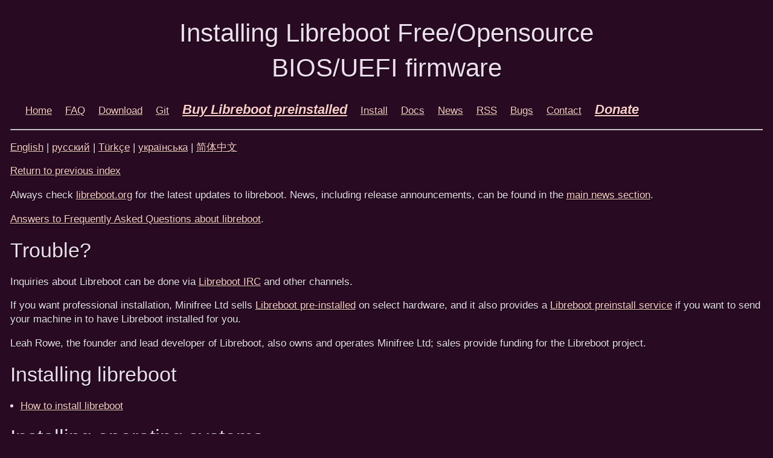

--- FILE ---
content_type: text/html
request_url: https://libreboot.org/docs/index.html
body_size: 2028
content:
<!DOCTYPE html>
<html lang="en" dir="ltr">
<head>
  <meta charset="utf-8">
  <meta name="description" content="Documentation pertaining to Libreboot installation. Learn how to install Libreboot, and use coreboot payloads such as the GNU boot loader GRUB.">
  <meta name="keywords" content="libreboot, coreboot, canoeboot, opensource, libre, free software, bios, uefi">
  <meta name="generator" content="pandoc">
  <meta name="viewport" content="width=device-width, initial-scale=1.0, user-scalable=yes">

  <link rel="icon" type="image/x-icon" href="/favicon.ico">
  <link rel="canonical" href="https://libreboot.org/docs/" />

<!-- anti-social media tags -->
  <meta property="og:title" content="Libreboot – Installing Libreboot Free/Opensource BIOS/UEFI firmware">
  <meta property="og:type" content="article" />
  <meta property="og:image" content="https://av.vimuser.org/bootmenu.jpg">
  <meta property="og:url" content="https://libreboot.org/docs/">
  <meta name="twitter:card" content="summary_large_image">
  <meta property="og:description" content="Libreboot – Installing Libreboot Free/Opensource BIOS/UEFI firmware">
  <meta property="og:site_name" content="Libreboot – Installing Libreboot Free/Opensource BIOS/UEFI firmware">
  <meta name="twitter:image:alt" content="Libreboot – Installing Libreboot Free/Opensource BIOS/UEFI firmware">

  <title>Libreboot – Installing Libreboot Free/Opensource BIOS/UEFI firmware</title>
  <link rel="stylesheet" href="/global.css">
  <link rel="stylesheet" href="">
<link rel="alternate" type="application/rss+xml" title="RSS Feed" href="/feed.xml"/>
</head>
<body>
<div class="page">
<header>
<div class="title" onclick="location.href='/';">
<p class="title-logo">
<a href="/"><img loading="lazy" class="title-logo" alt="Libreboot logo" src="/favicon.ico" /></a>
</p>
<h1 class="title">Installing Libreboot Free/Opensource BIOS/UEFI firmware</h1>
</div>
<ul>
<li><a href="/">Home</a></li>
<li><a href="/faq.html">FAQ</a></li>
<li><a href="/download.html">Download</a></li>
<li><a href="/git.html">Git</a></li>
<li style="font-size:1.3em;"><em><strong><a href="https://minifree.org/">Buy Libreboot preinstalled</a></strong></em></li>
<li><a href="/docs/install/">Install</a></li>
<li><a href="/docs/">Docs</a></li>
<li><a href="/news/">News</a></li>
<li><a href="/news/feed.xml">RSS</a></li>
<li><a href="https://codeberg.org/libreboot/lbmk/issues">Bugs</a></li>
<li><a href="/contact.html">Contact</a></li>
<li style="font-size:1.3em;"><em><strong><a href="https://www.spi-inc.org/projects/libreboot/">Donate</a></strong></em></li>
</ul>
<hr/>
</header>
<p><a href="./">English</a> | <a href="index.ru.html">русский</a> | <a href="index.tr.html">Türkçe</a> | <a href="index.uk.html">українська</a> | <a href="index.zh-cn.html">简体中文</a></p>
<p><a href="../">Return to previous index</a></p>
<p>Always check <a href="https://libreboot.org/">libreboot.org</a> for the latest updates to libreboot. News, including release announcements, can be found in the <a href="../news/">main news section</a>.</p>
<p><a href="../faq.html">Answers to Frequently Asked Questions about libreboot</a>.</p>
<div class="h"><h2 id="trouble">Trouble?</h2><a aria-hidden="true" href="#trouble">[link]</a></div>
<p>Inquiries about Libreboot can be done via <a href="../contact.html">Libreboot IRC</a> and other channels.</p>
<p>If you want professional installation, Minifree Ltd sells <a href="https://minifree.org/">Libreboot pre-installed</a> on select hardware, and it also provides a <a href="https://minifree.org/product/installation-service/">Libreboot preinstall service</a> if you want to send your machine in to have Libreboot installed for you.</p>
<p>Leah Rowe, the founder and lead developer of Libreboot, also owns and operates Minifree Ltd; sales provide funding for the Libreboot project.</p>
<div class="h"><h2 id="installing-libreboot">Installing libreboot</h2><a aria-hidden="true" href="#installing-libreboot">[link]</a></div>
<ul>
<li><a href="install/">How to install libreboot</a></li>
</ul>
<div class="h"><h2 id="installing-operating-systems">Installing operating systems</h2><a aria-hidden="true" href="#installing-operating-systems">[link]</a></div>
<ul>
<li><a href="bsd/">Install BSD operating systems on Libreboot</a></li>
<li><a href="linux/">Install Linux on a Libreboot system</a></li>
</ul>
<div class="h"><h2 id="information-for-developers">Information for developers</h2><a aria-hidden="true" href="#information-for-developers">[link]</a></div>
<ul>
<li><a href="build/">How to compile the libreboot source code</a></li>
<li><a href="maintain/">Build system developer documentation</a></li>
<li><a href="grub/">GRUB payload</a></li>
<li><a href="uboot/">U-Boot payload</a></li>
</ul>
<div class="h"><h2 id="other-information">Other information</h2><a aria-hidden="true" href="#other-information">[link]</a></div>
<ul>
<li><a href="sitegen/">Libreboot Static Site Generator</a></li>
<li><a href="misc/">Miscellaneous</a></li>
<li><a href="misc/codenames.html">List of codenames</a></li>
</ul>
<p>The Canoeboot version of this page is: <a href="https://canoeboot.org/docs/" class="uri">https://canoeboot.org/docs/</a></p>
<div id="footer">
<hr />
<ul>
<li><a href="/news/feed.xml">RSS</a></li>
<li><a href="/news/policy.html">Binary Blob Reduction Policy</a></li>
<li><a href="https://canoeboot.org/">Canoeboot</a></li>
<li><a href="/git.html">Edit this page</a></li>
<li><a href="/template-license.html">Template</a></li>
<li><a href="/logo-license.html">Logo</a></li>
<li><a href="/contrib.html">Authors</a></li>
<li>Libreboot is part of <a href="https://www.spi-inc.org/">Software in the Public Interest</a></li>
</ul>
<p>This page is released under license term:</p>
<pre><code>SPDX-License-Identifier: GFDL-1.3-or-later</code></pre>
<p>Please check the <code>COPYING</code> file in the website <a href="/git.html">Markdown repository</a> for more information.</p>
<hr />
</div>
<p>Markdown file for this page: <a href="https://libreboot.org/docs/index.md" class="uri">https://libreboot.org/docs/index.md</a></p>
<p><a href="/sitemap.html">Site map</a></p>
<p>This HTML page was generated by the <a href="https://libreboot.org/docs/sitegen/">Libreboot Static Site Generator</a>.</p>
</div>
</body>
</html>


--- FILE ---
content_type: text/css
request_url: https://libreboot.org/global.css
body_size: 809
content:
/*
 * This CSS is released under Creative Commons Zero 1.0 Universal license:
 * https://creativecommons.org/publicdomain/zero/1.0/legalcode.txt
 */

h1,h2,h3,h4{font-weight:normal; font-size:2em}

.specs
{
	float: right;
}

:not(p)
{
	max-width: 85em;
	margin: 0 auto;
}


@media (max-width:90em)
{
	html
	{
		font-size: 1.05em;
	}
}
@media (min-width:90em)
{
	html
	{
		font-size: 1.10em;
	}
}
@media (min-width:110em)
{
	html
	{
		font-size: 1.15em;
	}
}

html
{
	/* color: #280b22; */
	color: #ede;
	background: #280b22;
	font-family: sans-serif;
	line-height: 1.4;
	text-shadow: 1px 1px #000;
}
hr {
	color: #666;
}

code,pre, #TOC, a:hover, img, blockquote
{
	background: #4e324e;
	border-radius:0.25em;
}
header img
{
	background: none;
}

a
{
	color: #fcc;
}

img,video,iframe,pre
{
	max-width: 100%;
	overflow: auto;
}

.title>*, header ul>li, .nav ul>li,
#footer ul>li, .h:hover>*
{
	display: inline;
	margin: 0.7%;
	text-align :center;
}

.title>*, span.date
{
	display: block;
}

html, ul, #TOC
{
	padding: 1em;
}

.date, .author, .h a
{
	display: none;
}

div.title:hover {
	cursor: pointer;
}

@media (min-width:60em)
{
	.title-logo{display:none; background:none;}
	div.title,h1.title {
		background:url("/favicon.ico") no-repeat;
		background-size:auto 99%;
		min-height:2em
	}
	div.title {background-position:right}
	h1.title {padding:0 4em; font-size:2.5em; font-weight:normal;}
	#TOC
	{
		float: left;
		margin: 1em;
		min-width: 25%;
	}
}

h2
{
	font-size: 2em;
}
h3
{
	font-size: 1.6em;
}
h4
{
	font-size:1.2em;
}

.f, .f *
{
	position: fixed;
	max-width: 100%;
	max-height: 100%;
	top: 50%;
	left: 50%;
}

.f *
{
	transform: translate(-50%, -50%);
}

.f
{
	display: none;
	top: 0;
	left: 0;
	width: 100%;
	height: 100%;
	background: rgba(0, 0, 0, 0.8);
}

.f img {
	max-width: 80%;
	max-height: 80%;
}

*:focus + .f
{
	display: block;
}

img
{
	cursor: pointer;
}

.l,.r {
	max-width:25%;
	margin:1em;
}
.r {
	float: right;
}
.l {
	float: left;
}
.p {
	max-width: 13em;
}

ul.quicknav {
	font-size: 1.2em;
	font-weight: bold;
	padding:0em;
}
ul.quicknav li {
	display:inline;
	padding-right:1em;
}
